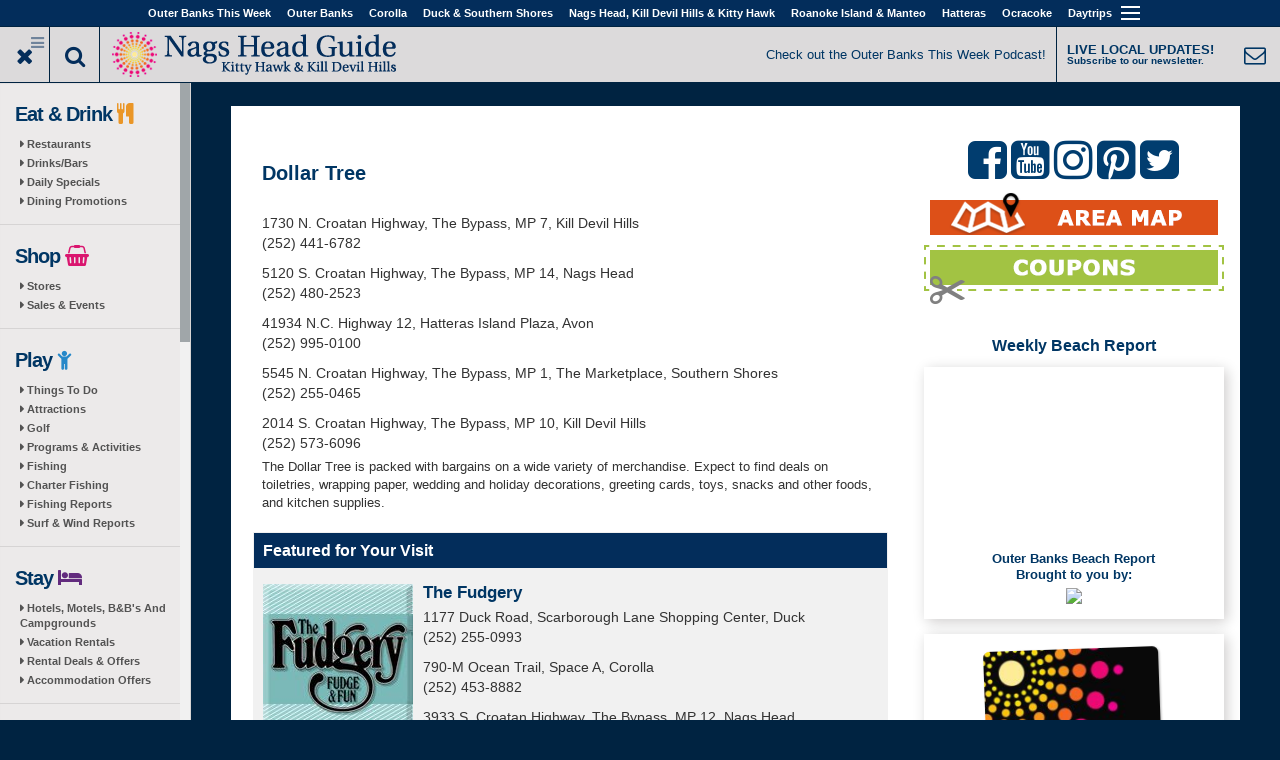

--- FILE ---
content_type: text/html; charset=utf-8
request_url: https://nagsheadguide.com/listings/dollar-tree
body_size: 12296
content:
<!DOCTYPE html>
<html lang="en" dir="ltr" prefix="fb: http://www.facebook.com/2008/fbml og: http://ogp.me/ns# content: http://purl.org/rss/1.0/modules/content/ dc: http://purl.org/dc/terms/ foaf: http://xmlns.com/foaf/0.1/ rdfs: http://www.w3.org/2000/01/rdf-schema# sioc: http://rdfs.org/sioc/ns# sioct: http://rdfs.org/sioc/types# skos: http://www.w3.org/2004/02/skos/core# xsd: http://www.w3.org/2001/XMLSchema#">
<head profile="http://www.w3.org/1999/xhtml/vocab">
  <meta name="viewport" content="width=device-width,initial-scale=1" />
  <!--[if IE]><![endif]-->
<link rel="dns-prefetch" href="//maxcdn.bootstrapcdn.com" />
<link rel="dns-prefetch" href="//fonts.gstatic.com" />
<link rel="dns-prefetch" href="//fonts.googleapis.com" />
<link rel="dns-prefetch" href="//cdn.jsdelivr.net" />
<link rel="dns-prefetch" href="//servedby.imagineobx.com" />
<link rel="dns-prefetch" href="//ajax.googleapis.com" />
<link rel="dns-prefetch" href="//www.googletagmanager.com" />
<meta http-equiv="Content-Type" content="text/html; charset=utf-8" />
<meta property="fb:app_id" content="2149097238646617" />
<link rel="shortcut icon" href="https://nagsheadguide.com/profiles/oneboat/themes/oneboat_destination/destinations/obxguides/favicon.ico" type="image/vnd.microsoft.icon" />
<meta name="description" content="The Dollar Tree is packed with bargains on a wide variety of merchandise. Expect to find deals on toiletries, wrapping paper, wedding and holiday decorations..." />
<meta name="keywords" content="outer banks, Dollar Tree" />
<meta name="referrer" content="unsafe-url" />
<meta name="generator" content="Drupal 7 (http://drupal.org)" />
<link rel="canonical" href="https://obxguides.com/listings/dollar-tree" />
<meta property="og:description" content="The Dollar Tree is packed with bargains on a wide variety of merchandise. Expect to find deals on toiletries, wrapping paper, wedding and holiday decorations..." />
<meta property="og:image" content="https://nagsheadguide.com/sites/default/files/styles/ob_very_large/public/subdestination/nagsheadguide2_0.png?itok=-PdUPh_N" />
<meta property="og:image:width" content="286" />
<meta property="og:image:height" content="45" />
  <title>Dollar Tree | Outer Banks, NC</title>
  <link type="text/css" rel="stylesheet" href="https://maxcdn.bootstrapcdn.com/font-awesome/4.7.0/css/font-awesome.min.css" media="all" />
<link type="text/css" rel="stylesheet" href="//fonts.googleapis.com/css?family=Merriweather|PT+Sans:regular,italic,700,700italic&amp;subset=latin-ext" media="all" />
<link type="text/css" rel="stylesheet" href="//cdn.jsdelivr.net/bootstrap/3.2.0/css/bootstrap.min.css" media="all" />
<link type="text/css" rel="stylesheet" href="https://nagsheadguide.com/sites/default/files/advagg_css/css__zHiNu96WgxP9-ZtQWwbDhw4p91Ul53lai2t5iNkx9tU__faJRAHS0i55lhT8UAX26hWV8Vhknn8anOO9afSX5C1o__WpGhimGoigMzdFB5bS2uHo1oZVKfM7lMUT_LJxuYv2A.css" media="all" />
<link type="text/css" rel="stylesheet" href="https://nagsheadguide.com/sites/default/files/advagg_css/css__rG1NsY_YlfKShOaWsBqzD7nuc4C7KnI-Hj0ffPX-GBw__yEDV9UndChWMGqQoKyEhP1Iq_ptihM3109rJXnIen_s__WpGhimGoigMzdFB5bS2uHo1oZVKfM7lMUT_LJxuYv2A.css" media="all" />
<link type="text/css" rel="stylesheet" href="https://nagsheadguide.com/sites/default/files/advagg_css/css__Oe4oUNwky48a2NZUcCa1VwQWlh-0ymZ9wpcfmugB9sY__TrQ1UPcYc-7ZNP7NRtXRE8I7YnUXPv6FZEnhWJbUi7M__WpGhimGoigMzdFB5bS2uHo1oZVKfM7lMUT_LJxuYv2A.css" media="all" />
  <!-- HTML5 element support for IE6-8 -->
  <!--[if lt IE 9]>
    <script src="//html5shiv.googlecode.com/svn/trunk/html5.js"></script>
  <![endif]-->
  <script src="//ajax.googleapis.com/ajax/libs/jquery/2.1.4/jquery.min.js"></script>
<script>
<!--//--><![CDATA[//><!--
;function advagg_mod_1(){advagg_mod_1.count=++advagg_mod_1.count||1;try{if(advagg_mod_1.count<=40){window.jQuery||document.write("<script src='/profiles/oneboat/modules/contrib/jquery_update/replace/jquery/2.1/jquery.min.js'>\x3C/script>");advagg_mod_1.count=100}}catch(d){if(advagg_mod_1.count>=40){throw d}
else{window.setTimeout(advagg_mod_1,250)}}};function advagg_mod_1_check(){if(window.jQuery&&window.Drupal&&window.Drupal.settings){advagg_mod_1()}
else{window.setTimeout(advagg_mod_1_check,250)}};advagg_mod_1_check();
//--><!]]>
</script>
<script src="https://nagsheadguide.com/sites/default/files/advagg_js/js__zFsEYrngTCijWa7VXnmBYQBsHcKRFfi_IFHcHBfE17M__El0mtg_67NYJ018-7Fh6hSFEK4wMNH8dpstKLtHcPvI__WpGhimGoigMzdFB5bS2uHo1oZVKfM7lMUT_LJxuYv2A.js"></script>
<script src="https://nagsheadguide.com/sites/default/files/advagg_js/js__wfXQeTR4XozHZb3tY1ISJwQG_pM7iRB17pioX3jn2jo__xIY0W7zyIPa-u7Bji6scD4X_54fmSbAx9q-M3vDXLl4__WpGhimGoigMzdFB5bS2uHo1oZVKfM7lMUT_LJxuYv2A.js"></script>
<script src="https://nagsheadguide.com/sites/default/files/advagg_js/js__o_se2btXIO2vuZuRTbwtqM1ewvX57EZp3cUmrlZsaIM__JUH8b6bPvel4cZj72k5kLzA0izFLh9xsUzioK6O6Zl8__WpGhimGoigMzdFB5bS2uHo1oZVKfM7lMUT_LJxuYv2A.js"></script>
<script async="async" src="https://www.googletagmanager.com/gtag/js?id=UA-318206-75"></script>
<script>
<!--//--><![CDATA[//><!--
jQuery.extend(Drupal.settings, {"basePath":"\/","pathPrefix":"","setHasJsCookie":0,"ajaxPageState":{"theme":"oneboat_destination","theme_token":"Y6I0GTa-8SxMcATPSlkVHwos-GF0WHLzZsPqGs9CVso","jquery_version":"2.1","css":{"https:\/\/maxcdn.bootstrapcdn.com\/font-awesome\/4.7.0\/css\/font-awesome.min.css":1,"\/\/fonts.googleapis.com\/css?family=Merriweather|PT+Sans:regular,italic,700,700italic\u0026subset=latin-ext":1,"\/\/cdn.jsdelivr.net\/bootstrap\/3.2.0\/css\/bootstrap.min.css":1,"modules\/system\/system.base.css":1,"profiles\/oneboat\/modules\/custom\/image_quickload\/libraries\/image_quickload\/css\/image_quickload.css":1,"profiles\/oneboat\/modules\/contrib\/calendar\/css\/calendar_multiday.css":1,"profiles\/oneboat\/modules\/contrib\/colorbox_node\/colorbox_node.css":1,"profiles\/oneboat\/modules\/contrib\/date\/date_repeat_field\/date_repeat_field.css":1,"modules\/field\/theme\/field.css":1,"profiles\/oneboat\/modules\/contrib\/field_collection_ajax\/css\/field-collection-ajax.css":1,"modules\/node\/node.css":1,"profiles\/oneboat\/modules\/contrib\/video_filter\/video_filter.css":1,"profiles\/oneboat\/modules\/contrib\/views\/css\/views.css":1,"profiles\/oneboat\/modules\/contrib\/colorbox\/styles\/default\/colorbox_style.css":1,"profiles\/oneboat\/modules\/contrib\/ctools\/css\/ctools.css":1,"profiles\/oneboat\/libraries\/jScrollPane\/jquery.jscrollpane.css":1,"profiles\/oneboat\/themes\/bootstrap\/css\/3.2.0\/overrides.min.css":1,"profiles\/oneboat\/themes\/oneboat_bootstrap\/css\/style.css":1,"profiles\/oneboat\/themes\/oneboat_destination\/css\/destination.css":1,"profiles\/oneboat\/themes\/oneboat_destination\/destinations\/obxguides\/css\/obxguides.css":1},"js":{"\/\/cdn.jsdelivr.net\/bootstrap\/3.2.0\/js\/bootstrap.min.js":1,"\/\/servedby.imagineobx.com\/asyncjs.php":1,"misc\/jquery-extend-3.4.0.js":1,"misc\/jquery-html-prefilter-3.5.0-backport.js":1,"profiles\/oneboat\/modules\/custom\/image_quickload\/libraries\/image_quickload\/js\/image_quickload.js":1,"misc\/form-single-submit.js":1,"profiles\/oneboat\/modules\/contrib\/jquery_update\/js\/jquery_update.js":1,"profiles\/oneboat\/modules\/contrib\/admin_menu\/admin_devel\/admin_devel.js":1,"profiles\/oneboat\/libraries\/colorbox\/jquery.colorbox-min.js":1,"profiles\/oneboat\/modules\/contrib\/colorbox\/js\/colorbox.js":1,"profiles\/oneboat\/modules\/contrib\/colorbox\/styles\/default\/colorbox_style.js":1,"profiles\/oneboat\/modules\/contrib\/colorbox\/js\/colorbox_load.js":1,"profiles\/oneboat\/modules\/contrib\/colorbox\/js\/colorbox_inline.js":1,"profiles\/oneboat\/modules\/features\/oneboat_system\/js\/imp.js":1,"profiles\/oneboat\/modules\/features\/oneboat_system\/js\/jquery.visible.min.js":1,"profiles\/oneboat\/modules\/custom\/image_quickload\/js\/quickload_init.js":1,"profiles\/oneboat\/modules\/features\/ct_listing\/js\/listing-teaser.js":1,"profiles\/oneboat\/modules\/features\/ct_listing\/js\/listing-addresses.js":1,"profiles\/oneboat\/modules\/contrib\/google_analytics\/googleanalytics.js":1,"profiles\/oneboat\/libraries\/jScrollPane\/jquery.mousewheel.js":1,"profiles\/oneboat\/libraries\/jScrollPane\/mwheelIntent.js":1,"profiles\/oneboat\/themes\/oneboat_bootstrap\/scripts\/initScrollPane.js":1,"profiles\/oneboat\/modules\/features\/oneboat_system\/js\/click-tracking.js":1,"profiles\/oneboat\/modules\/features\/ct_listing\/js\/click-tracking.js":1,"profiles\/oneboat\/modules\/contrib\/field_group\/field_group.js":1,"profiles\/oneboat\/modules\/features\/oneboat_layout\/js\/toggle-login.js":1,"profiles\/oneboat\/themes\/bootstrap\/js\/misc\/_progress.js":1,"profiles\/oneboat\/modules\/contrib\/colorbox_node\/colorbox_node.js":1,"profiles\/oneboat\/themes\/oneboat_bootstrap\/scripts.js":1,"profiles\/oneboat\/modules\/custom\/single_db_sso\/js\/sso-status.js":1,"profiles\/oneboat\/modules\/contrib\/addthis\/addthis.js":1,"profiles\/oneboat\/themes\/bootstrap\/js\/bootstrap.js":1,"\/\/ajax.googleapis.com\/ajax\/libs\/jquery\/2.1.4\/jquery.min.js":1,"misc\/jquery.once.js":1,"misc\/drupal.js":1,"misc\/ajax.js":1,"profiles\/oneboat\/libraries\/jScrollPane\/jquery.jscrollpane.min.js":1,"profiles\/oneboat\/themes\/bootstrap\/js\/misc\/ajax.js":1,"https:\/\/www.googletagmanager.com\/gtag\/js?id=UA-318206-75":1}},"colorbox":{"opacity":"0.85","current":"{current} of {total}","previous":"\u00ab Prev","next":"Next \u00bb","close":"Close","maxWidth":"98%","maxHeight":"98%","fixed":true,"mobiledetect":false,"mobiledevicewidth":"725px","file_public_path":"\/sites\/default\/files","specificPagesDefaultValue":"admin*\nimagebrowser*\nimg_assist*\nimce*\nnode\/add\/*\nnode\/*\/edit\nprint\/*\nprintpdf\/*\nsystem\/ajax\nsystem\/ajax\/*"},"oneboat_system":{"url":"https:\/\/nagsheadguide.com\/imp","send_interval":10,"host_nid":"4346","site_nid":"29"},"field_group":{"div":"full"},"googleanalytics":{"account":["UA-318206-75","G-DDKHR8JQ6B","UA-318206-28","G-8CRK0FF9V7"],"trackOutbound":1,"trackMailto":1,"trackDownload":1,"trackDownloadExtensions":"7z|aac|arc|arj|asf|asx|avi|bin|csv|doc(x|m)?|dot(x|m)?|exe|flv|gif|gz|gzip|hqx|jar|jpe?g|js|mp(2|3|4|e?g)|mov(ie)?|msi|msp|pdf|phps|png|ppt(x|m)?|pot(x|m)?|pps(x|m)?|ppam|sld(x|m)?|thmx|qtm?|ra(m|r)?|sea|sit|tar|tgz|torrent|txt|wav|wma|wmv|wpd|xls(x|m|b)?|xlt(x|m)|xlam|xml|z|zip","trackColorbox":1},"single_db_sso":{"primary_host":"obxguides.com","status_check_url":"https:\/\/obxguides.com\/single-db-sso\/status","login_url":"\/single-db-sso\/login\/"},"urlIsAjaxTrusted":{"\/listings\/dollar-tree":true,"https:\/\/nagsheadguide.com\/listings\/dollar-tree":true},"colorbox_node":{"width":"600px","height":"600px"},"ogContext":{"groupType":"node","gid":"29"},"bootstrap":{"anchorsFix":1,"anchorsSmoothScrolling":1,"formHasError":1,"popoverEnabled":1,"popoverOptions":{"animation":1,"html":0,"placement":"right","selector":"","trigger":"click","triggerAutoclose":1,"title":"","content":"","delay":0,"container":"body"},"tooltipEnabled":1,"tooltipOptions":{"animation":1,"html":0,"placement":"auto left","selector":"","trigger":"hover focus","delay":0,"container":"body"}}});
//--><!]]>
</script>
</head>
<body class="html not-front not-logged-in two-sidebars page-node page-node- page-node-4346 node-type-listing og-context og-context-node og-context-node-29 site-message chrome-nagsheadguide chrome-livecontent" >
  <div id="skip-link">
    <a href="#main-content" class="element-invisible element-focusable">Skip to main content</a>
  </div>
    

<header id="navbar" role="banner" class="navbar navbar-default affix">
  <div class="container container--unrestrained">
    <div class="navbar-header">

      <!-- .btn-navbar is used as the toggle for collapsed navbar content -->
      <button type="button" class="navbar-toggle" data-toggle="collapse" data-target=".navbar-collapse">
        <span class="sr-only">Toggle navigation</span>
        <span class="icon-bar"></span>
        <span class="icon-bar"></span>
        <span class="icon-bar"></span>
      </button>
      <div id="menu-label" class="navbar-toggle" data-toggle="collapse" data-target=".navbar-collapse">Outer Banks Destinations</div>
    </div>

          <div class="navbar-collapse collapse">
        <nav role="navigation">
                      <ul class="menu nav navbar-nav"><li class="first"><a href="https://outerbanksthisweek.com/">Outer Banks This Week</a></li>
<li class=""><a href="https://obxguides.com/">Outer Banks</a></li>
<li class="destinations"><a href="https://obxguides.com/">Destinations</a></li>
<li class=""><a href="https://corollaguide.com/">Corolla</a></li>
<li class=""><a href="https://duckncguide.com/">Duck & Southern Shores</a></li>
<li class=""><a href="https://nagsheadguide.com/">Nags Head, Kill Devil Hills &  Kitty Hawk</a></li>
<li class=""><a href="https://roanokeisland.net/">Roanoke Island & Manteo</a></li>
<li class=""><a href="https://hatterasguide.com/">Hatteras</a></li>
<li class=""><a href="https://ocracokeguide.com/">Ocracoke</a></li>
<li class="expanded show-children dropdown"><a  class="remove-link dropdown-toggle" data-target="#" data-toggle="dropdown">Daytrips <span class="caret"></span></a><ul class="dropdown-menu"><li class="first last leaf"><a href="https://edentonthisweek.com">Edenton</a></li>
</ul></li>
<li class="last expanded show-children dropdown"><a  class="crumb-exclude remove-link dropdown-toggle" data-target="#" data-toggle="dropdown"><i class="fa fa-caret-down"></i> <span class="caret"></span></a><ul class="dropdown-menu"><li class="first leaf"><a href="https://obxguides.com/contact-us">Contact us</a></li>
<li class="leaf"><a href="https://obxguides.com/privacy-policy">Privacy Policy</a></li>
<li class="last leaf"><a href="https://nagsheadguide.com/user/login">Log in</a></li>
</ul></li>
</ul>                                      </nav>
      </div>
      </div>
</header>

<!-- Branding Region -->
<div class="top-shim"></div>
<div id="guide-branding" class="fluid-container affix">
  <div class="row">
    <div class="col-md-6">
      <div class="buttons-logo-area">
        <div class="buttons-logo-area__button buttons-logo-area__button--toggle-menu js-toggle-sidebar-menu buttons-logo-area__button--toggle-menu--active-default"></div>
        <div class="buttons-logo-area__button buttons-logo-area__button--search-wrapper">
          <div class="buttons-logo-area__button--search-button js-toggle-search-area"></div>
          <div class="buttons-logo-area__search js-search-area">
                            <div class="region region-search-area">
    <section id="block-search-api-page-default-oneboat-search" class="block block-search-api-page clearfix">

      
  <form class="form-search content-search" action="/listings/dollar-tree" method="post" id="search-api-page-search-form-default-oneboat-search" accept-charset="UTF-8"><div><div class="input-group"><input placeholder="Search" class="form-control form-text" type="text" id="edit-keys-1" name="keys_1" value="" size="15" maxlength="128" /><span class="input-group-btn"><button type="submit" class="btn btn-primary"><span class="icon glyphicon glyphicon-search" aria-hidden="true"></span></button></span></div><input type="hidden" name="id" value="1" />
<button class="element-invisible btn btn-primary form-submit" type="submit" id="edit-submit-1" name="op" value="Search">Search</button>
<input type="hidden" name="form_build_id" value="form-mzLV0muIt-B6bajiX6koacrlcQBbDfT6oUGO5sLJnJY" />
<input type="hidden" name="form_id" value="search_api_page_search_form_default_oneboat_search" />
</div></form>
</section>
  </div>
                      </div>
        </div>
        <div class="buttons-logo-area__logo">
                      <a href="https://nagsheadguide.com/" title="Home" class="site-logo">
              <img src="https://nagsheadguide.com/sites/default/files/subdestination/nagsheadguide2_0.png" alt="Home" />
            </a>
                  </div>
      </div>
    </div>
    <div id="site-messages" class="col-md-6">
                <div class="region region-site-messages">
    <section id="block-oneboat-layout-oneboat-site-messages" class="block block-oneboat-layout clearfix">

      
  <p><span class="site-message--header"><a href="https://outerbanksthisweek.com/podcast" target="_blank">Check out the Outer Banks This Week Podcast!</a></span> <a href="https://outerbanksthisweek.com/signup" target="_blank"> <span class="subscribe-cta--header"> <span class="subscribe-cta--header__text-line subscribe-cta--header__text-line--top">LIVE LOCAL UPDATES!</span> <span class="subscribe-cta--header__text-line subscribe-cta--header__text-line--bottom">Subscribe to our newsletter.</span> </span></a></p>

</section>
  </div>
          </div>
  </div>
</div>
<!-- End Branding Region -->

  <div class="sidebar-closeable sidebar-closeable--open-default">
    <div class="js-sidebar-scrolling-area">
      <div class="destination-left-col destination-left-col--sidebar" role="complementary">
          <div class="region region-sidebar-first well">
        <div class="navbar-left">
      <section id="block-ct-subdestination-subdestination-sidebar-menu" class="block block-ct-subdestination clearfix">

      
  <ul class="menu nav"><li class="first expanded"><span class="menu-heading">Eat & Drink <i style="color:#ea9627;" class="fa fa-cutlery"></i></span><ul class="menu nav"><li class="first collapsed"><a href="https://nagsheadguide.com/restaurants">Restaurants</a></li>
<li class="leaf"><a href="https://nagsheadguide.com/bars">Drinks/Bars</a></li>
<li class="leaf"><a href="https://nagsheadguide.com/restaurant-specials" class="live-daily-specials">Daily Specials</a></li>
<li class="last leaf"><a href="https://outerbanksthisweek.com/dining-promotions">Dining Promotions</a></li>
</ul></li>
<li class="expanded"><span class="menu-heading">Shop <i style="color:#da166f;" class="fa fa-shopping-basket"></i></span><ul class="menu nav"><li class="first leaf"><a href="https://nagsheadguide.com/shopping">Stores</a></li>
<li class="last leaf"><a href="https://nagsheadguide.com/shopping-sales" class="live-shopping">Sales & Events</a></li>
</ul></li>
<li class="expanded"><span class="menu-heading">Play <i style="color:#2688c9;" class="fa fa-child"></i></span><ul class="menu nav"><li class="first leaf"><a href="https://nagsheadguide.com/things-to-do">Things To Do</a></li>
<li class="collapsed"><a href="https://nagsheadguide.com/attractions">Attractions</a></li>
<li class="leaf"><a href="https://obxguides.com/golf" target="_blank">Golf</a></li>
<li class="leaf"><a href="https://nagsheadguide.com/programs-activities" class="live-activities">Programs & Activities</a></li>
<li class="leaf"><a href="https://nagsheadguide.com/fishing">Fishing</a></li>
<li class="leaf"><a href="https://obxguides.com/charter-fishing" target="_blank">Charter Fishing</a></li>
<li class="leaf"><a href="https://outerbanksthisweek.com/fishing-reports" class="live-fishingreport" target="_blank">Fishing Reports</a></li>
<li class="last leaf"><a href="https://outerbanksthisweek.com/surf-reports">Surf & Wind Reports</a></li>
</ul></li>
<li class="expanded"><span class="menu-heading">Stay <i style="color:#622b7e;" class="fa fa-bed"></i></span><ul class="menu nav"><li class="first collapsed"><a href="https://nagsheadguide.com/accommodations">Hotels, Motels, B&B's   And Campgrounds</a></li>
<li class="leaf"><a href="https://nagsheadguide.com/vacation-rentals">Vacation Rentals</a></li>
<li class="leaf"><a href="https://nagsheadguide.com/vacation-rental-deals" class="live-vacationrentals">Rental Deals & Offers</a></li>
<li class="last leaf"><a href="https://nagsheadguide.com/hotel-deals" class="live-accommodations">Accommodation Offers</a></li>
</ul></li>
<li class="expanded"><span class="menu-heading">Events <i style="color:#0095b0;" class="fa fa-calendar"></i></span><ul class="menu nav"><li class="first leaf"><a href="https://nagsheadguide.com/daytime-events" class="live-daytimeevents">Daytime</a></li>
<li class="last leaf"><a href="https://nagsheadguide.com/nightlife-events" class="live-nightlife">Nightlife</a></li>
</ul></li>
<li class="expanded"><span class="menu-heading">Podcasts <i style="color:#000000;" class="fa fa-microphone"></i></span><ul class="menu nav"><li class="first expanded"><a href="https://outerbanksthisweek.com/capt-marty">Capt. Marty</a><ul class="menu nav"><li class="first last leaf" include_in_sidebar_menu="1"><a href="https://www.facebook.com/captainmartybrill">Facebook Page</a></li>
</ul></li>
<li class="last expanded"><a href="https://outerbanksthisweek.com/podcast">OuterBanksThisWeek</a><ul class="menu nav"><li class="first leaf" include_in_sidebar_menu="1"><a href="https://outerbanksthisweek.com/podcast/listen">Ways To Listen</a></li>
<li class="last leaf" include_in_sidebar_menu="1"><a href="https://www.facebook.com/groups/outerbanksthisweek">Facebook Group</a></li>
</ul></li>
</ul></li>
<li class="expanded"><span class="menu-heading">Videos <i style="color:#cc181e;" class="fa fa-video-camera"></i></span><ul class="menu nav"><li class="first leaf"><a href="https://outerbanksthisweek.com/beach-report" target="_blank">Beach Report</a></li>
<li class="last leaf"><a href="https://outerbanksthisweek.com/local-spotlight">Local Spotlight</a></li>
</ul></li>
<li class="last expanded"><span class="menu-heading">More <i style="color:#318a42;" class="fa fa-plus"></i></span><ul class="menu nav"><li class="first leaf"><a href="https://nagsheadguide.com/coupons" class="live-coupons">Coupons</a></li>
<li class="leaf"><a href="https://outerbanksthisweek.com/giveaways" target="_blank">Giveaways</a></li>
<li class="leaf"><a href="https://nagsheadguide.com/weddings">Weddings</a></li>
<li class="leaf"><a href="https://obxguides.com/orgs-nonprofits">Orgs. & Nonprofits</a></li>
<li class="collapsed"><a href="https://nagsheadguide.com/information">Information</a></li>
<li class="last leaf"><a href="https://nagsheadguide.com/sitemap.html">Site Map</a></li>
</ul></li>
</ul>
</section>
<section id="block-block-39" class="block block-block ob-menu-block clearfix">

      
  <div class="menu-heading">Social <i class="fa fa-thumbs-o-up" style="color:#003664;"></i></div>
<ul>
<li><a href="https://www.facebook.com/outerbanksthisweek/" target="_blank">Facebook <i class="fa fa-facebook-official" aria-hidden="true"></i></a></li>
<li><a href="https://www.youtube.com/subscription_center?add_user=outerbanksthisweek" target="_blank">YouTube <i class="fa fa-youtube" aria-hidden="true"></i></a></li>
<li><a href="https://www.instagram.com/outerbanksthisweek/" target="_blank">Instagram <i class="fa fa-instagram" aria-hidden="true"></i></a></li>
<li><a href="https://pinterest.com/beouterbanks/" target="_blank">Pinterest <i class="fa fa-pinterest" aria-hidden="true"></i></a></li>
<li><a href="https://www.twitter.com/BeOuterBanks" target="_blank">Twitter <i class="fa fa-twitter" aria-hidden="true"></i></a></li>
</ul>
<a href="https://outerbanksthisweek.com/signup" title="Subscribe to our newsletter." class="newsletter-signup"></a>
</section>

    </div><!-- end new nav wrapper -->  </div>
      </div>  <!-- /#sidebar-first -->
    </div>
  </div>


<div class="content-area content-area--top">
  <div class="top-content">
    <header role="banner" id="page-header" class="container--fixed-width">
          </header> <!-- /#page-header -->
  </div>
</div>


<div class="content-area content-area--main">
  <div class="content-area__content">
    <div class="main-container container container--unrestrained">
                  <div id="middle" class="ob-flex-container content-area-background">
        <div id="content-main" class="swiss-content ob-flex-container__content-main">
          <div class="breadcrumbs"></div>                      <div class="highlighted jumbotron">  <div class="region region-highlighted">
    <section id="block-oneboat-revive-oneboat-revive-content" class="block block-oneboat-revive clearfix">

      
  <ins class="rev-placeholder" data-revive-zoneid="1004" data-revive-id="17682443579e85f8df1165fbb866ea29" data-revive-block="1" data-revive-withtext="1"></ins>
</section>
  </div>
</div>
                    <a id="main-content"></a>
                                <h1 class="page-header">Dollar Tree</h1>
                                                                                                        <div class="region region-content">
    <section id="block-system-main" class="block block-system clearfix">

      
  <article id="node-4346" class="node node-listing standard node-full clearfix" about="https://obxguides.com/listings/dollar-tree" typeof="sioc:Item foaf:Document">
    <header>
            <span property="dc:title" content="Dollar Tree" class="rdf-meta element-hidden"></span>      </header>
    <div id="node-listing-full-group-listing-info" class="group-listing-info field-group-div no-logo"><div class="field field-name-field-listing-location field-type-field-collection field-label-hidden"><div class="field-items"><div class="field-item even"><div  about="https://nagsheadguide.com/field-collection/field-listing-location/2945">
  <div class="content">
    <div class="field field-name-field-address field-type-addressfield field-label-hidden"><div class="field-items"><div class="field-item even">1730 N. Croatan Highway, The Bypass, MP 7, Kill Devil Hills</div></div></div><div class="field field-name-field-phone field-type-phone field-label-hidden"><div class="field-items"><div class="field-item even">(252) 441-6782</div></div></div>  </div>
</div>
</div><div class="field-item odd"><div  about="https://nagsheadguide.com/field-collection/field-listing-location/2974">
  <div class="content">
    <div class="field field-name-field-address field-type-addressfield field-label-hidden"><div class="field-items"><div class="field-item even">5120 S. Croatan Highway, The Bypass, MP 14, Nags Head</div></div></div><div class="field field-name-field-phone field-type-phone field-label-hidden"><div class="field-items"><div class="field-item even">(252) 480-2523</div></div></div>  </div>
</div>
</div><div class="field-item even"><div  about="https://nagsheadguide.com/field-collection/field-listing-location/8130">
  <div class="content">
    <div class="field field-name-field-address field-type-addressfield field-label-hidden"><div class="field-items"><div class="field-item even">41934 N.C. Highway 12, Hatteras Island Plaza, Avon</div></div></div><div class="field field-name-field-phone field-type-phone field-label-hidden"><div class="field-items"><div class="field-item even">(252) 995-0100</div></div></div>  </div>
</div>
</div><div class="field-item odd"><div  about="https://nagsheadguide.com/field-collection/field-listing-location/23723">
  <div class="content">
    <div class="field field-name-field-address field-type-addressfield field-label-hidden"><div class="field-items"><div class="field-item even">5545 N. Croatan Highway, The Bypass, MP 1, The Marketplace, Southern Shores</div></div></div><div class="field field-name-field-phone field-type-phone field-label-hidden"><div class="field-items"><div class="field-item even">(252) 255-0465</div></div></div>  </div>
</div>
</div><div class="field-item even"><div  about="https://nagsheadguide.com/field-collection/field-listing-location/27373">
  <div class="content">
    <div class="field field-name-field-address field-type-addressfield field-label-hidden"><div class="field-items"><div class="field-item even">2014 S. Croatan Highway, The Bypass, MP 10, Kill Devil Hills</div></div></div><div class="field field-name-field-phone field-type-phone field-label-hidden"><div class="field-items"><div class="field-item even">(252) 573-6096</div></div></div>  </div>
</div>
</div></div></div><div class="field field-name-body field-type-text-with-summary field-label-hidden"><div class="field-items"><div class="field-item even" property="content:encoded"><p>The Dollar Tree is packed with bargains on a wide variety of merchandise. Expect to find deals on toiletries, wrapping paper, wedding and holiday decorations, greeting cards, toys, snacks and other foods, and kitchen supplies.</p>
</div></div></div></div><div class="featured-listing"><h2>Featured for Your Visit</h2><div class="view view-listings view-id-listings view-display-id-page_featured_listing view-dom-id-4010fde6849deabc3bc467a341795218">
        
  
  
      <div class="view-content">
        <div class="views-row views-row-1 views-row-odd views-row-first views-row-last">
    <article id="node-5421" class="node node-listing node-teaser enhanced ob-imp node-teaser clearfix" data-nid="56922" data-imp-context="featured-listing" about="https://obxguides.com/listings/fudgery-0" typeof="sioc:Item foaf:Document">
    <header>
            <span property="dc:title" content="The Fudgery" class="rdf-meta element-hidden"></span>      </header>
    <div class="field field-name-field-listing-logo field-type-image field-label-hidden"><div class="field-items"><div class="field-item even"><a href="https://nagsheadguide.com/fudgery">  <div class='image-quickload-image-container  image-quickload-image-container--expand image-quickload--use-offset'  data-image-quickload-load-offset='250' data-image-quickload-full-quality='https://nagsheadguide.com/sites/default/files/styles/ob_medium/public/listing/5421/thefudgery.jpg?itok=VnSM-3S9' data-image-quickload-low-quality='https://nagsheadguide.com/profiles/oneboat/modules/custom/image_quickload/images/quickpixel.png' data-image-quickload-height='150' data-image-quickload-width='150' data-image-quickload-aspect-ratio='1' aria-label='The Fudgery'>
    <div class='image-quickload-image-filler'></div>
    <div class='inner-image-container'>
      <div class='image-quickload-transition-canvas' style='background-image: url(https://nagsheadguide.com/profiles/oneboat/modules/custom/image_quickload/images/quickpixel.png)'>
      </div>
    </div>
    <noscript>
        <img title="The Fudgery" typeof="foaf:Image" class="img-responsive" src="https://nagsheadguide.com/sites/default/files/styles/ob_medium/public/listing/5421/thefudgery.jpg?itok=VnSM-3S9" alt="The Fudgery" />
    </noscript>
  </div></a></div></div></div><div id="node-listing-teaser-group-listing-info" class="group-listing-info field-group-div"><h3><a href="https://nagsheadguide.com/fudgery">The Fudgery</a></h3><div class="field field-name-field-listing-location field-type-field-collection field-label-hidden"><div class="field-items"><div class="field-item even"><div  about="https://nagsheadguide.com/field-collection/field-listing-location/8146">
  <div class="content">
    <div class="field field-name-field-address field-type-addressfield field-label-hidden"><div class="field-items"><div class="field-item even">1177 Duck Road, Scarborough Lane Shopping Center, Duck</div></div></div><div class="field field-name-field-phone field-type-phone field-label-hidden"><div class="field-items"><div class="field-item even">(252) 255-0993</div></div></div>  </div>
</div>
</div><div class="field-item odd"><div  about="https://nagsheadguide.com/field-collection/field-listing-location/3427">
  <div class="content">
    <div class="field field-name-field-address field-type-addressfield field-label-hidden"><div class="field-items"><div class="field-item even">790-M Ocean Trail, Space A, Corolla</div></div></div><div class="field field-name-field-phone field-type-phone field-label-hidden"><div class="field-items"><div class="field-item even">(252) 453-8882</div></div></div>  </div>
</div>
</div><div class="field-item even"><div  about="https://nagsheadguide.com/field-collection/field-listing-location/8147">
  <div class="content">
    <div class="field field-name-field-address field-type-addressfield field-label-hidden"><div class="field-items"><div class="field-item even">3933 S. Croatan Highway, The Bypass, MP 12, Nags Head</div></div></div><div class="field field-name-field-phone field-type-phone field-label-hidden"><div class="field-items"><div class="field-item even">(252) 480-0163</div></div></div>  </div>
</div>
</div></div></div><div id="node-listing-teaser-group-listing-links" class="group-listing-links field-group-div"><div class="field field-name-field-more-info-url field-type-link-field field-label-hidden"><div class="field-items"><div class="field-item even"><a href="http://www.fudgeryfudge.com" target="_blank">Website</a></div></div></div><div class="field field-name-field-facebook-url field-type-link-field field-label-hidden"><div class="field-items"><div class="field-item even"><a href="https://www.facebook.com/FudgeryFudge" target="_blank">Facebook</a></div></div></div><div class="field field-name-field-coupon field-type-text field-label-hidden">
<div class="field-items">
<div class="field-item even"><a href="https://outerbanksthisweek.com/fudgery/coupons/two-free-slices-fudge" class="colorbox-live-content">Coupon</a></div>
</div>
</div><div class="field field-name-field-menu field-type-text field-label-hidden">
<div class="field-items">
<div class="field-item even"><a href="https://nagsheadguide.com/fudgery/menus" target="_blank">Menu</a></div>
</div>
</div></div><div class="field field-name-body field-type-text-with-summary field-label-hidden"><div class="field-items"><div class="field-item even" property="content:encoded"><span class='teaser-full' style='display:none;'><p>Don’t you hate it when people say that chocolate fudge is sinful? Sometimes it’s just a necessity. The Fudgery’s creamy concoctions can satisfy any sweet tooth. Your mind will be boggled at the variety of flavors from dark chocolate to peanut butter to rocky road, even New Orleans praline. The fudge is all theatrically prepared right in front of your eyes on marble slabs and served by the thick slice. Check out their Chiller Fudge – it’s the perfect way to enjoy the treat on a hot summer day. You choose from 20 fla<span style="font-size: 1.5rem; background-color: rgb(255, 255, 255); color: rgb(34, 34, 34);">vors of ice cream then the fudge or other sweets to add to it, and they mix it right up in front of you.</span></p>
</span><span class="teaser-truncated teaser-truncated-large"><p>Don’t you hate it when people say that chocolate fudge is sinful? Sometimes it’s just a necessity. The Fudgery’s creamy concoctions can satisfy any sweet tooth. Your mind will be boggled at the variety of flavors from dark chocolate to peanut butter to rocky road, even New Orleans praline. The fudge is all theatrically prepared right in front of your eyes on marble slabs and...<a href="https://nagsheadguide.com/listings/fudgery-0" class="more-link">read more</a></p></span><span class="teaser-truncated teaser-truncated-small"><p>Don’t you hate it when people say that chocolate fudge is sinful? Sometimes it’s just...<a href="https://nagsheadguide.com/listings/fudgery-0" class="more-link">read more</a></p></span></div></div></div></div>    <footer>
          </footer>
    </article>
  </div>
    </div>
  
  
  
  
  
  
</div></div>    <footer>
          </footer>
    </article>

</section>
  </div>
        </div>
                <div id="sidebar-right" class="sidebar-right ob-flex-container__sidebar-right" role="complementary">
            <div class="region region-sidebar-second">
    <section id="block-block-2" class="block block-block clearfix">

      
  <p><a href="https://www.facebook.com/outerbanksthisweek/" target="_blank"><i aria-hidden="true" class="fa fa-facebook-square fa-3x "></i></a> <a href="https://www.youtube.com/subscription_center?add_user=outerbanksthisweek" target="_blank"><i aria-hidden="true" class="fa fa-youtube-square fa-3x "></i></a> <a href="https://www.instagram.com/outerbanksthisweek/" target="_blank"><i aria-hidden="true" class="fa fa-instagram fa-3x "></i></a> <a href="https://pinterest.com/beouterbanks/" target="_blank"><i aria-hidden="true" class="fa fa-pinterest-square fa-3x "></i></a> <a href="https://www.twitter.com/BeOuterBanks" target="_blank"><i aria-hidden="true" class="fa fa-twitter-square fa-3x "></i></a>

</p>

<p><a href="https://obxguides.com/map"><img alt="" src="https://obxguides.com/sites/default/files/images/area-map.png" style="padding: 0px 0px 10px 0px;" /></a><br />
	<a href="https://outerbanksthisweek.com/coupons" target="_blank"><img alt="Coupons" src="https://obxguides.com/sites/default/files/images/coupons2.png" style="border-width: 0px; border-style: solid; width: 300px; padding: 0px 0px 0px 0px;" /></a></p>

</section>
<section id="block-block-44" class="block block-block clearfix">

      
  <ins data-revive-zoneid="1181" data-revive-id="17682443579e85f8df1165fbb866ea29"></ins>
<script async="" src="//servedby.imagineobx.com/asyncjs.php"></script>
</section>
<section id="block-block-20" class="block block-block clearfix">

      
  <style>
<!--/*--><![CDATA[/* ><!--*/

.biz-card2 {
  width: 300px;                  /* adjust as needed */
    -webkit-box-shadow: 3px 3px 13px 0px rgba(16, 0, 0, .2);
    -moz-box-shadow: 3px 3px 13px 0px rgba(16,0,0,.2);
    box-shadow: 3px 3px 13px 0px rgba(16, 0, 0, .2);
}

.thumb2 {
  position: relative;
  display: block;
  aspect-ratio: 373 / 212;       /* keeps the same feel as your screenshot */
  overflow: hidden;
  background: #fff;              /* fallback color while image loads */
}

.photo2 {
  width: 100%;
  object-fit: cover;             /* fills the frame without distortion */
  display: block;
}

.badge2 {
  position: absolute;
  left: 115px;
  bottom: 59px;
  width: 70px;                   /* small square badge */
  height: 53px;
  object-fit: contain;
  border-radius: 6px;
  background: none;
  padding: 4px;                  /* white frame around the logo */}


/*--><!]]>*/
</style>

<div style="font-size: 16px; font-weight: 700; padding: 0 10px 10px 10px; text-align: center; color:#003664;">Weekly Beach Report</div>
<div class="biz-card2">

<iframe width="100%" height="169" src="https://www.youtube.com/embed/videoseries?si=-dzMy5_IujKJ0Ejv&amp;controls=0&amp;showinfo=0&amp;list=PL_plOtiG0dOM8Ya18rKtMtvcuZGpKHjMK" title="YouTube video player" frameborder="0" referrerpolicy="strict-origin-when-cross-origin" allowfullscreen=""></iframe>

<p style="margin: 0; padding: 10px 0px 5px 0px; line-height: 1.3em; font-size: 13px; color: #003664; font-weight: 700;">Outer Banks Beach Report<br />Brought to you by:</p>
	<a href="https://servedby.imagineobx.com/ck.php?zoneid=1177" target="_blank"><img style="padding-bottom: 15px;" border="0" src="https://servedby.imagineobx.com/avw.php?zoneid=1177&amp;cb=INSERT_RANDOM_NUMBER_HERE" /></a>

</div>
</section>
<section id="block-block-290" class="block block-block oneboat-sidebar-block clearfix">

      
  <style>
.podcast-card {
  font-family: Arial, sans-serif;
  text-align: left;
}

/* Image */
.podcast-image {
  width: 175px;
  height: auto;
  border-radius: 6px;
  filter: drop-shadow(1px 1px 1px rgba(0,0,0,0.3));
  transform: rotate(-2deg);
  margin-bottom: 15px;
  display:block; 
  margin-left: auto; 
  margin-right: auto;
}

/* Text styling */
.episode-label {
  color: #535353;
  font-size: 11px;
  margin-bottom: 6px;
  display: block;
}

.episode-title {
  font-size: 17px;
  font-weight: bold;
  color: #003664;
  text-decoration: none;
  display: block;
  margin-bottom: 8px;
  line-height: 1.3em;
}

/* Button */
.episode-button {
  background-color: #0c3663;
  color: #fff;
  font-size: 12px;
  border: none;
  border-radius: 3px;
  padding: 6px 12px;
  cursor: pointer;
  text-decoration: none;
  transition: background-color 0.2s ease;
    display: block;
    width: 200px;
    margin: auto;
    text-align: center;
    margin-top: 15px;
}

.episode-button:hover {
  background-color: #145199;
}

.episode-button i {
  font-size: 12px;
  margin-right: 5px;
}
</style>

<div class="podcast-card">
                
   <a href="https://obxguides.com/podcast/history-fix-dare-county-library-foundation">
    <img alt="Outer Banks Podcast" src="https://nagsheadguide.com/sites/default/files/styles/article_square/public/blog/101440/podcast-600x600-episode-2023.jpg?itok=OanuEaiq" class="podcast-image">
  </a>

  <span class="episode-label"><strong>NEW PODCAST EPISODE</strong></span>

  <a href="https://obxguides.com/podcast/history-fix-dare-county-library-foundation" class="episode-title" title="History Fix and Dare County Library Foundation">
    <i class="fa fa-play"></i> History Fix and Dare County Library Foundation
  </a>

  <a style="color: #fff;  text-decoration: none;" href="https://outerbanksthisweek.com/podcast" class="episode-button" title="Outer Banks Podcast">
    <i class="fa fa-microphone"></i><strong> Discover More Episodes</strong>
  </a>
</div>

</section>
<section id="block-oneboat-revive-oneboat-revive-sidebar-second" class="block block-oneboat-revive clearfix">

      
  <ins class="rev-placeholder" data-revive-zoneid="953" data-revive-id="17682443579e85f8df1165fbb866ea29" data-revive-block="1" data-revive-withtext="1"></ins><ins class="rev-placeholder" data-revive-zoneid="72" data-revive-id="17682443579e85f8df1165fbb866ea29" data-revive-block="1" data-revive-withtext="1"></ins><ins class="rev-placeholder" data-revive-zoneid="72" data-revive-id="17682443579e85f8df1165fbb866ea29" data-revive-block="1" data-revive-withtext="1"></ins><ins class="rev-placeholder" data-revive-zoneid="72" data-revive-id="17682443579e85f8df1165fbb866ea29" data-revive-block="1" data-revive-withtext="1"></ins><ins class="rev-placeholder" data-revive-zoneid="72" data-revive-id="17682443579e85f8df1165fbb866ea29" data-revive-block="1" data-revive-withtext="1"></ins><ins class="rev-placeholder" data-revive-zoneid="72" data-revive-id="17682443579e85f8df1165fbb866ea29" data-revive-block="1" data-revive-withtext="1"></ins><ins class="rev-placeholder" data-revive-zoneid="72" data-revive-id="17682443579e85f8df1165fbb866ea29" data-revive-block="1" data-revive-withtext="1"></ins><ins class="rev-placeholder" data-revive-zoneid="72" data-revive-id="17682443579e85f8df1165fbb866ea29" data-revive-block="1" data-revive-withtext="1"></ins><ins class="rev-placeholder" data-revive-zoneid="72" data-revive-id="17682443579e85f8df1165fbb866ea29" data-revive-block="1" data-revive-withtext="1"></ins><ins class="rev-placeholder" data-revive-zoneid="72" data-revive-id="17682443579e85f8df1165fbb866ea29" data-revive-block="1" data-revive-withtext="1"></ins><ins class="rev-placeholder" data-revive-zoneid="72" data-revive-id="17682443579e85f8df1165fbb866ea29" data-revive-block="1" data-revive-withtext="1"></ins><ins class="rev-placeholder" data-revive-zoneid="72" data-revive-id="17682443579e85f8df1165fbb866ea29" data-revive-block="1" data-revive-withtext="1"></ins><ins class="rev-placeholder" data-revive-zoneid="72" data-revive-id="17682443579e85f8df1165fbb866ea29" data-revive-block="1" data-revive-withtext="1"></ins><ins class="rev-placeholder" data-revive-zoneid="72" data-revive-id="17682443579e85f8df1165fbb866ea29" data-revive-block="1" data-revive-withtext="1"></ins><ins class="rev-placeholder" data-revive-zoneid="72" data-revive-id="17682443579e85f8df1165fbb866ea29" data-revive-block="1" data-revive-withtext="1"></ins><ins class="rev-placeholder" data-revive-zoneid="72" data-revive-id="17682443579e85f8df1165fbb866ea29" data-revive-block="1" data-revive-withtext="1"></ins><ins class="rev-placeholder" data-revive-zoneid="72" data-revive-id="17682443579e85f8df1165fbb866ea29" data-revive-block="1" data-revive-withtext="1"></ins>
</section>
<section id="block-block-23" class="block block-block oneboat-sidebar-block clearfix">

        <div class="block-title">Outer Banks Giveaways</div>
    
  <div class="feed-empty">There are no active giveaways at this time. Please check back later.</div>
<hr style="margin: 10px 0px 5px 0px; height:1px; border-width:0; background-color: rgb(5, 108, 176);" />
<p align="center" style="line-height: 1.3em; font-size: 14px; color: rgb(0, 54, 100);"><a href="https://outerbanksthisweek.com/giveaways" target="_blank" title="View All Giveaways"><b>View All Giveaways</b></a></p>
</section>
  </div>
        </div>  <!-- /#sidebar-second -->
              </div>
    </div>

    <footer class="footer">
      <div class="container ob-flex-container ob-flex-container--footer container--unrestrained">
        <div class="ob-flex-container__footer-left">
          <div class="col-md-10">
            <div class="copyright">&copy; 2026 OneBoat, Inc. DBA Outer Banks This Week. All rights reserved. | <a href="https://obxguides.com/privacy-policy">Privacy Policy</a><br />
Outer Banks This Week is not responsible for the content provided by third parties.<br /><br />

<strong>Businesses & Organizations</strong><br />
<a href="https://obxguides.com/join-in">Create or Claim your Page | Submit Your Content</a><br />
<a href="https://book.outerbanksthisweek.com/signup.php">Join Our Online Travel Agency</a><br />
<a href="mailto:hannah@oneboat.com?subject=Advertising">Advertise with Us</a><br />
<a href="https://obxguides.com/terms-and-conditions">Advertiser Terms and Conditions</a><br /><br />
</div>
            <br /><p>Powered by the <a href="https://oneboat.com" title="OneBoat">OneBoat<sup>&reg;</sup></a> Community Content Management System. By working together we achieve more than by working alone.</p>
              <div class="region region-footer">
    <section id="block-user-login" class="block block-user clearfix">

        <div class="block-title">User login</div>
    
  <form action="https://nagsheadguide.com/listings/dollar-tree" method="post" id="user-login-form" accept-charset="UTF-8"><div><a  class="fboauth-popup facebook-action-connect" rel="nofollow" href="https://www.facebook.com/v21.0/dialog/oauth?client_id=2149097238646617&redirect_uri=https%3A//obxguides-fb.oneboat.com/fboauth/connect&display=popup&scope=email&state=a%3A1%3A%7Bs%3A11%3A%22destination%22%3Bs%3A46%3A%22https%3A//nagsheadguide.com/listings/dollar-tree%22%3B%7D"><img src="https://www.facebook.com/images/fbconnect/login-buttons/connect_light_medium_short.gif" alt="Facebook Connect button" /></a><div class="form-item form-item-name form-type-textfield form-group"> <label class="control-label" for="edit-name">Username <span class="form-required" title="This field is required.">*</span></label>
<input class="form-control form-text required" type="text" id="edit-name" name="name" value="" size="15" maxlength="60" /></div><div class="form-item form-item-pass form-type-password form-group"> <label class="control-label" for="edit-pass">Password <span class="form-required" title="This field is required.">*</span></label>
<input class="form-control form-text required" type="password" id="edit-pass" name="pass" size="15" maxlength="128" /></div><ul><li><a href="https://nagsheadguide.com/user/password" title="Reset a forgotten password.">Forgot password</a></li>
</ul><input type="hidden" name="form_build_id" value="form-7qYWD419wbilzD_U6fED0krL4Ww7Jqo03yVPbbwWM9g" />
<input type="hidden" name="form_id" value="user_login_block" />
<div class="form-actions form-wrapper form-group" id="edit-actions"><button type="submit" id="edit-submit" name="op" value="Log in" class="btn btn-default form-submit">Log in</button>
</div></div></form>
</section>
  </div>
          </div>
          <div class="col-md-2">
            <img class="oneboat-logo" alt="One Boat" src="/profiles/oneboat/themes/oneboat_destination/images/oneboat-logo-light.png">
          </div>
        </div>
        <div class="ob-flex-container__footer-spacer"></div>
      </div>
    </footer>
  </div>
</div>
    <div class="region region-page-bottom">
    <div id="fb-root"></div>
<script>(function(d, s, id) {
  var js, fjs = d.getElementsByTagName(s)[0];
  if (d.getElementById(id)) return;
  js = d.createElement(s); js.id = id;
  js.src = "//connect.facebook.net/en_US/sdk.js#xfbml=1&version=v2.7&appId=2149097238646617";
  fjs.parentNode.insertBefore(js, fjs);
}(document, 'script', 'facebook-jssdk'));</script>  </div>
<script src="//cdn.jsdelivr.net/bootstrap/3.2.0/js/bootstrap.min.js"></script>
<script defer="defer" src="//servedby.imagineobx.com/asyncjs.php"></script>
<script src="https://nagsheadguide.com/sites/default/files/advagg_js/js__GZGyHKBIKrmcHsEcVY-nUpwWSGwGQ6-B6coVJZ2rTKg__tYbTB1p_lO3AVzp94zn1l4Jfyq1YrfZREam899mrcQs__WpGhimGoigMzdFB5bS2uHo1oZVKfM7lMUT_LJxuYv2A.js"></script>
<script>
<!--//--><![CDATA[//><!--
window.dataLayer = window.dataLayer || [];function gtag(){dataLayer.push(arguments)};gtag("js", new Date());gtag("set", "developer_id.dMDhkMT", true);gtag("config", "UA-318206-75", {"Business":"","groups":"default","anonymize_ip":true});gtag("config", "G-DDKHR8JQ6B", {"Business":"","groups":"default","anonymize_ip":true});gtag("config", "UA-318206-28", {"Business":"","groups":"default","anonymize_ip":true});gtag("config", "G-8CRK0FF9V7", {"Business":"","groups":"default","anonymize_ip":true});setTimeout("gtag('event', '30 seconds', {'send_to': 'default', 'event_category': 'adj bounce rate'})", 30000);
//--><!]]>
</script>
<script src="https://nagsheadguide.com/sites/default/files/advagg_js/js__bG_vIiXDmHAZ7Kh5SwKmA72AtOfFlkb4gGUCrgwYQbk__afsf5dATIIA0aNMFqNoKyLng3OmT4BDJ2lsSzcHQwgw__WpGhimGoigMzdFB5bS2uHo1oZVKfM7lMUT_LJxuYv2A.js"></script>
<script src="https://nagsheadguide.com/sites/default/files/advagg_js/js__7h7WgOUu7lWH8TH6z3yoUtkq_51o-RBTkUpASCqdqi0__5pWByCSRwqbOBJaMPsumH-tFSQOAyWkJ9hD4ugidjsY__WpGhimGoigMzdFB5bS2uHo1oZVKfM7lMUT_LJxuYv2A.js"></script>
</body>
</html>


--- FILE ---
content_type: text/javascript;charset=UTF-8
request_url: https://obxguides.com/single-db-sso/status?callback=jQuery21409063890976653297_1769024563564&site=https%3A%2F%2Fnagsheadguide.com%2F&_=1769024563565
body_size: -231
content:
jQuery21409063890976653297_1769024563564("0");